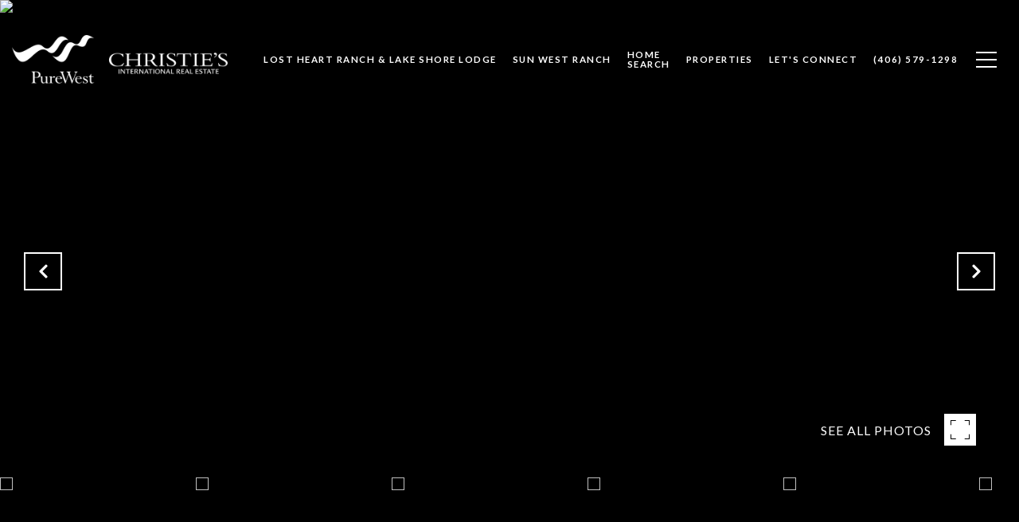

--- FILE ---
content_type: text/html; charset=utf-8
request_url: https://bss.luxurypresence.com/buttons/googleOneTap?companyId=42859d27-4248-44f3-ad2c-ac65e94020e1&websiteId=b58049d1-e081-456d-96b9-38497c25af36&pageId=ea782e8b-4fcd-463c-b5da-8889fc7b138b&sourceUrl=https%3A%2F%2Fdawnmyrvik.com%2Fproperties%2F42-tobe-road-ennis-mt-59729-359993&pageMeta=%7B%22sourceResource%22%3A%22properties%22%2C%22pageElementId%22%3A%22e7cbc485-bfe8-4bda-8320-ffd5abae95df%22%2C%22pageQueryVariables%22%3A%7B%22property%22%3A%7B%22id%22%3A%22e7cbc485-bfe8-4bda-8320-ffd5abae95df%22%7D%2C%22properties%22%3A%7B%22relatedNeighborhoodPropertyId%22%3A%22e7cbc485-bfe8-4bda-8320-ffd5abae95df%22%2C%22sort%22%3A%22salesPrice%22%7D%2C%22neighborhood%22%3A%7B%22id%22%3A%2225e62f35-4cb0-4b55-8c9e-b2c890d0b503%22%7D%2C%22pressReleases%22%3A%7B%22propertyId%22%3A%22e7cbc485-bfe8-4bda-8320-ffd5abae95df%22%7D%7D%7D
body_size: 2882
content:
<style>
  html, body {margin: 0; padding: 0;}
</style>
<script src="https://accounts.google.com/gsi/client" async defer></script>
<script>
const parseURL = (url) => {
    const a = document.createElement('a');
    a.href = url;
    return a.origin;
}

const login = (token, provider, source)  => {
  const origin = (window.location != window.parent.location)
    ? parseURL(document.referrer)
    : window.location.origin;  
  const xhr = new XMLHttpRequest();
  xhr.responseType = 'json';
  xhr.onreadystatechange = function() {
    if (xhr.readyState === 4) {
      const response = xhr.response;
      const msg = {
        event: response.status,
        provider: provider,
        source: source,
        token: token
      }
      window.parent.postMessage(msg, origin);
    }
  }
  xhr.withCredentials = true;
  xhr.open('POST', `${origin}/api/v1/auth/login`, true);
  xhr.setRequestHeader("Content-Type", "application/json;charset=UTF-8");
  xhr.send(JSON.stringify({
    token,
    provider,
    source,
    websiteId: 'b58049d1-e081-456d-96b9-38497c25af36',
    companyId: '42859d27-4248-44f3-ad2c-ac65e94020e1',
    pageId: 'ea782e8b-4fcd-463c-b5da-8889fc7b138b',
    sourceUrl: 'https://dawnmyrvik.com/properties/42-tobe-road-ennis-mt-59729-359993',
    pageMeta: '{"sourceResource":"properties","pageElementId":"e7cbc485-bfe8-4bda-8320-ffd5abae95df","pageQueryVariables":{"property":{"id":"e7cbc485-bfe8-4bda-8320-ffd5abae95df"},"properties":{"relatedNeighborhoodPropertyId":"e7cbc485-bfe8-4bda-8320-ffd5abae95df","sort":"salesPrice"},"neighborhood":{"id":"25e62f35-4cb0-4b55-8c9e-b2c890d0b503"},"pressReleases":{"propertyId":"e7cbc485-bfe8-4bda-8320-ffd5abae95df"}}}',
    utm: '',
    referrer: ''
  }));
}

function getExpirationCookie(expiresInMiliseconds) {
  const tomorrow  = new Date(Date.now() + expiresInMiliseconds); // The Date object returns today's timestamp
  return `dawnmyrvik.com-SID=true; expires=${tomorrow.toUTCString()}; path=/; Secure; SameSite=None`;
}

function handleCredentialResponse(response) {
  document.cookie = getExpirationCookie(24 * 60 * 60 * 1000); // 1 day
  login(response.credential, 'GOOGLE', 'GOOGLE_SIGN_ON');
}

function handleClose() {
  const msg = {
    event: 'cancel',
    provider: 'GOOGLE',
    source: 'GOOGLE_SIGN_ON'
  }
  const origin = (window.location != window.parent.location)
    ? parseURL(document.referrer)
    : window.location.origin;
  window.parent.postMessage(msg, origin);
  document.cookie = getExpirationCookie(2 * 60 * 60 * 1000); // 2 hours
}

</script>
<div id="g_id_onload"
  data-client_id="673515100752-7s6f6j0qab4skl22cjpp7eirb2rjmfcg.apps.googleusercontent.com"
  data-callback="handleCredentialResponse"
  data-intermediate_iframe_close_callback="handleClose"
  data-state_cookie_domain = "dawnmyrvik.com"
  data-allowed_parent_origin="https://dawnmyrvik.com"
  data-skip_prompt_cookie="dawnmyrvik.com-SID"
  data-cancel_on_tap_outside="false"
></div>